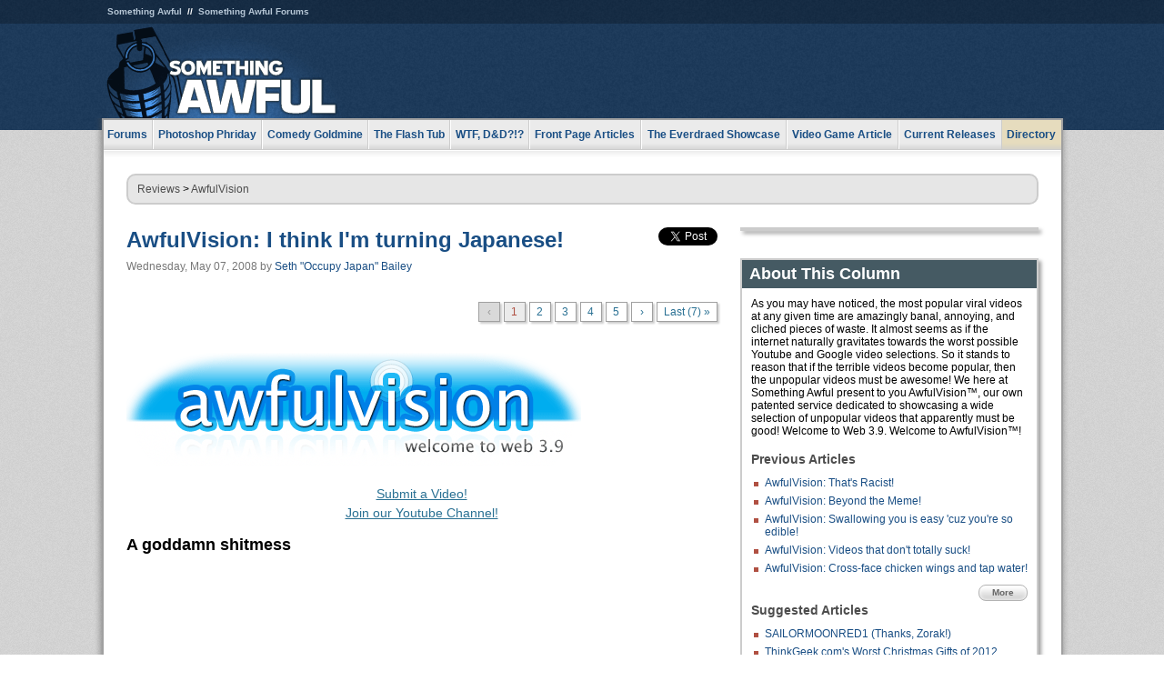

--- FILE ---
content_type: text/html
request_url: https://www.somethingawful.com/awfulvision/otaku-anime-japan/1/
body_size: 6691
content:
<!DOCTYPE html>
<html><head><meta charset="utf-8"><meta content="width=device-width, initial-scale=1.0, maximum-scale=1.0, user-scalable=no" name="viewport"><meta content="noodp" name="robots"><link href="/rss/frontpage.xml" rel="alternate" title="Latest Articles" type="application/rss+xml"><link href="/rss/awfulvision.xml" rel="alternate" title="AwfulVision" type="application/rss+xml"><meta content="summary" name="twitter:card"><meta content="http://www.somethingawful.com/a/8239/" name="twitter:url"><meta content="AwfulVision: I think I'm turning Japanese!" name="twitter:title"><meta content="AwfulVision: I think I&#39;m turning Japanese!" name="twitter:description"><meta content="https://fpi.somethingawful.com/sasbi/promo/19f6a888/6908b80b/8b6e9f21/2dbeea09/8239.jpg" name="twitter:image"><meta content="@somethingawful" name="twitter:site"><meta content="article" property="og:type"><meta content="AwfulVision: I think I'm turning Japanese!" property="og:title"><meta content="http://www.somethingawful.com/awfulvision/otaku-anime-japan/1/" property="og:url"><meta content="https://fpi.somethingawful.com/sasbi/promo/19f6a888/6908b80b/8b6e9f21/2dbeea09/8239.jpg" property="og:image"><meta content="somethingawful.com" property="og:site_name"><meta content="AwfulVision: I think I&#39;m turning Japanese!" property="og:description"><meta content="2013-03-19T14:50:21+00:00" property="og:updated_time"><title>AwfulVision: I think I'm turning Japanese!</title><link href="//static.somethingawful.com/css/main.css?235" rel="stylesheet" type="text/css"><!--[if lt IE 8]><link rel="stylesheet" type="text/css" href="//static.somethingawful.com/css/ie.css"><![endif]--><script src="https://ajax.googleapis.com/ajax/libs/jquery/2.2.2/jquery.min.js" type="fae4c3efbf3693484da9474b-text/javascript"></script><script src="https://cdnjs.cloudflare.com/ajax/libs/jquery-migrate/1.4.0/jquery-migrate.min.js" type="fae4c3efbf3693484da9474b-text/javascript"></script><script src="//static.somethingawful.com/js/site.min.js?432" type="fae4c3efbf3693484da9474b-text/javascript"></script><script id="twitter-wjs" src="//platform.twitter.com/widgets.js" type="fae4c3efbf3693484da9474b-text/javascript"></script><script id="facebook-jssdk" src="//connect.facebook.net/en_US/all.js#xfbml=1" type="fae4c3efbf3693484da9474b-text/javascript"></script><script src="//static.somethingawful.com/js/jwplayer/jwplayer.js" type="fae4c3efbf3693484da9474b-text/javascript"></script><script src="//static.somethingawful.com/js/article.min.js?432" type="fae4c3efbf3693484da9474b-text/javascript"></script></head><body class="sa article c_68 a_8239"><script type="fae4c3efbf3693484da9474b-text/javascript">var _gaq = _gaq || [];_gaq.push(['_setAccount', 'UA-33089744-1']);_gaq.push(['_trackPageview']);(function() {var ga = document.createElement('script'); ga.type = 'text/javascript'; ga.async = true;ga.src = ('https:' == document.location.protocol ? 'https://ssl' : 'http://www') + '.google-analytics.com/ga.js';var s = document.getElementsByTagName('script')[0]; s.parentNode.insertBefore(ga, s);})();</script><div class="chuck"><div class="neck"><ul class="scalp"><li><a href="/">Something Awful</a></li><li><a href="http://forums.somethingawful.com/">Something Awful Forums</a></li></ul><div class="head"><a class="logo" href="/" style="float:left;"><span>Something Awful</span></a> <div align="center" class="ad" data-unit="top" id="somethingawful_leaderboard_ATF" style="float:left;width:728;"></div></div></div></div><div class="sirloin"><div class="ribs"><div class="site-nav"><ul><li class="forums"><a href="http://forums.somethingawful.com/">Forums</a></li><li class="photoshop-phriday"><a href="/photoshop-phriday/"><span class="full">Photoshop Phriday</span><span class="short">Photoshop</span></a></li><li class="comedy-goldmine"><a href="/comedy-goldmine/"><span class="full">Comedy Goldmine</span><span class="short">Goldmine</span></a></li><li class="the-flash-tub"><a href="/flash-tub/"><span class="full">The Flash Tub</span><span class="short">Flash Tub</span></a></li><li class="wtf-dd"><a href="/dungeons-and-dragons/"><span class="full">WTF, D&amp;D?!?</span><span class="short">WTFDD</span></a></li><li class="front-page-articles"><a href="/news/"><span class="full">Front Page Articles</span><span class="short">Front Page</span></a></li><li class="the-everdraed-showcase"><a href="/everdraed-showcase/"><span class="full">The Everdraed Showcase</span><span class="short">Everdraed</span></a></li><li class="video-game-article"><a href="/video-game-article/"><span class="full">Video Game Article</span><span class="short">Video Game</span></a></li><li class="current-releases"><a href="/current-movie-reviews/">Current Releases</a></li><li class="directory"><div class="directory-button"><a href="/directory/">Directory</a><div class="directory"><div class="item"><h4>Media</h4><ul><li><a href="/d/photoshop-phriday/">Photoshop Phriday</a></li><li><a href="/d/flash-tub/">The Flash Tub</a></li><li><a href="/d/comedy-goldmine/">Comedy Goldmine</a></li><li><a href="/d/cliff-yablonski/">Cliff Yablonski</a></li><li><a href="/booklist/index.htm">My Tank is Fight</a></li><li><a href="/d/directory.php#media">More</a></li></ul></div><div class="item"><h4>Articles</h4><ul><li><a href="/d/awful-movie-database/">Awful Movie Database</a></li><li><a href="/d/second-life-safari/">Secondlife Safari</a></li><li><a href="/d/weekend-web/">Weekend Web</a></li><li><a href="/d/pregame-wrapup/">Pregame Wrapup</a></li><li><a href="/d/icq-pranks/">Pranks (ICQ)</a></li><li><a href="/d/email-pranks/">Pranks (E-mail)</a></li><li><a href="/d/video-game-article/">Video Game Article</a></li><li><a href="/d/directory.php#articles">More</a></li></ul></div><div class="item"><h4>Reviews</h4><ul><li><a href="/d/your-band-sucks/">Your Band Sucks</a></li><li><a href="/d/movie-reviews/">Movie Reviews</a></li><li><a href="/d/hentai-game-reviews/">Awful Anime</a></li><li><a href="/d/rom-pit/">ROM Pit</a></li><li><a href="/d/fashion-swat/">Fashion SWAT</a></li><li><a href="/d/guides/">Guides</a></li><li><a href="/d/game-reviews/">Game Reviews</a></li><li><a href="/d/directory.php#reviews">More</a></li></ul></div><div class="item"><h4>Hosted</h4><ul><li><a href="/hosted/86">#86/68</a></li><li><a href="/hosted/adventures">Daring Armstrong</a></li><li><a href="/hosted/automaticturban">Semi-Automatic Turban</a></li><li><a href="/hosted/cliff">Cliff Yablonski</a></li><li><a href="/hosted/crabs">Leonard Crabs</a></li><li><a href="/hosted/cranky">Cranky Steve</a></li><li><a href="/hosted/drdraw">Dr Draw</a></li><li><a href="/hosted/edbaker">Ed Baker</a></li><li><a href="/hosted/firemancomics">Fireman Comics</a></li><li><a href="/hosted/jeffk">JEFF K</a></li></ul></div><div class="item"><h4>Forums</h4><ul><li><a href="http://forums.somethingawful.com/forumdisplay.php?forumid=1">General Discussion</a></li><li><a href="http://forums.somethingawful.com/forumdisplay.php?forumid=44">Video Games</a></li><li><a href="http://forums.somethingawful.com/forumdisplay.php?forumid=22">Hardware &amp; Software</a></li><li><a href="http://forums.somethingawful.com/forumdisplay.php?forumid=122">Sports</a></li><li><a href="http://forums.somethingawful.com/forumdisplay.php?forumid=133">Movie Reviews</a></li><li><a href="http://forums.somethingawful.com/forumdisplay.php?forumid=150">Music</a></li><li><a href="http://forums.somethingawful.com/forumdisplay.php?forumid=130">TV</a></li><li><a href="http://forums.somethingawful.com/">More</a></li></ul></div></div></div></li></ul></div><div class="brisket"><div class="cavity full top"><div class="organ breadcrumbs"> <a href="/directory/#reviews">Reviews</a>  &gt; <a href="/awfulvision/">AwfulVision</a></div></div><div class="cavity left"><div class="organ article_meta"><div class="article_head"><h1><a href="/awfulvision/otaku-anime-japan/1/">AwfulVision: I think I'm turning Japanese!</a></h1> <span class="date">Wednesday, May 07, 2008</span>  by <span class="authors"><span class="author"><a href="/author/95/">Seth &#34;Occupy Japan&#34; Bailey</a></span></span> </div><div class="social"><div class="twitter_tweet"><a class="twitter-share-button" data-counturl="http://www.somethingawful.com/d/awfulvision/otaku-anime-japan.php" data-hashtags="somethingawful" data-related="" data-text="AwfulVision: I think I'm turning Japanese!" data-url="http://www.somethingawful.com/d/awfulvision/otaku-anime-japan.php" data-via="somethingawful" href="https://twitter.com/share"></a></div><div class="facebook_like"><div class="fb-like" data-font="arial" data-href="http://www.somethingawful.com/d/awfulvision/otaku-anime-japan.php" data-layout="button_count" data-send="false" data-show-faces="false" data-width="100"></div></div></div></div><div class="organ pager"><ul class="pager"><li class="disabled"><span>&lsaquo;</span></li><li class="cur"><a href="/awfulvision/otaku-anime-japan/1/">1</a></li><li class=""><a href="/awfulvision/otaku-anime-japan/2/">2</a></li><li class=""><a href="/awfulvision/otaku-anime-japan/3/">3</a></li><li class=""><a href="/awfulvision/otaku-anime-japan/4/">4</a></li><li class=""><a href="/awfulvision/otaku-anime-japan/5/">5</a></li><li><a href="/awfulvision/otaku-anime-japan/2/">&rsaquo;</a></li><li class="last"><a href="/awfulvision/otaku-anime-japan/7/">Last (7) &raquo;</a></li></ul></div><div class="organ article"><p><img alt="" class="imgcap" src="http://i.somethingawful.com/u/occupyjapan/awfulvision1/awfulvision-logo_1.png" width="500"/></p><p class="compat4"><a href="https://www.youtube.com/awfulvision" rel="nofollow" target="_blank">Submit a Video!<br/> Join our Youtube Channel!</a><br/></p><h3>A goddamn shitmess</h3><div class="compat2"><object height="355" width="425"><param name="movie" value="http://www.youtube.com/v/gLVOx-PyDbQ&amp;hl=en"></param><param name="wmode" value="transparent"></param><embed height="355" src="https://www.youtube.com/v/gLVOx-PyDbQ&amp;hl=en" type="application/x-shockwave-flash" width="425" wmode="transparent"></embed></object><p class="compat16">When are white people going to get it through their thick fucking skulls that mocking other races, no matter how "wacky" or "all in good fun" they try to make it, is still stupid? Listen you little trollop, I don't care how vaguely exotic looking you are. You're not Asian. You don't get to make fun of Asians. Also, for any other white people reading this, no, you can't say "nigger" even though black people can. I'm sorry, but that's just how the world works.<br/></p><p class="compat16">Back to the video at hand, however, I'm not even basing the assumption that this bitch isn't Asian on the fact that she looks like a budget bin Sarah Silverman. Rather, I'm basing her non-Asianness on the indisputeable fact that if she was Asian, then this video would have probably been somewhat redeeming. When Asians are wacky and random, it's generally either funny or at least mildly disturbing. This sort of "edgy" and "totally in my face" caricature of Asians, however, comes across more "boring" than anything else.<br/></p><p class="compat16">Please, probably Jewish comedian girl, the next time that you get inspired to make a video who's basic premise is "lol... what if I pretended to be Asian...and overdubbed a lot of farts bwa ha ha." do us all a favor and don't act upon it.</p><p class="compat16">Also worth pointing out is that over 60,000 people think this is funny enough to subscribe to it. To put that into somewhat perspective, I was born in a small midwestern town who's population hovered around 5000 for the entire duration of my stay there. Nearly 10 times as many people think this video is hilarious than have lived in my hometown during the ~20 years I lived there.<br/></p><p class="compat16">To put it in better perspective, 60 times as many people find her comedy worthwhile as find my "comedy" "worthwhile". I'm going to kill myself. This is not a joke, this is a written threat.</p><div class="compat33"><blockquote><h4>Critics Corner</h4><p class="compat52">"Fucking bitch. Get out of YouTube and take ur ugly self with you too."</p><p class="compat16">-<b>MrSandguy</b></p><p class="compat52">"you look like a whore and act like it too! Who could have guessed."</p><p class="compat16">-<b>bobthebuyer</b></p><p class="compat52">"oh god help me i think im ganna throw up"</p><p class="compat16">-<b>yungpup123</b></p></blockquote></div></div><div class="pb"></div></div><div class="organ pager"><ul class="pager"><li class="disabled"><span>&lsaquo;</span></li><li class="cur"><a href="/awfulvision/otaku-anime-japan/1/">1</a></li><li class=""><a href="/awfulvision/otaku-anime-japan/2/">2</a></li><li class=""><a href="/awfulvision/otaku-anime-japan/3/">3</a></li><li class=""><a href="/awfulvision/otaku-anime-japan/4/">4</a></li><li class=""><a href="/awfulvision/otaku-anime-japan/5/">5</a></li><li><a href="/awfulvision/otaku-anime-japan/2/">&rsaquo;</a></li><li class="last"><a href="/awfulvision/otaku-anime-japan/7/">Last (7) &raquo;</a></li></ul></div><div class="organ article_nav"> <a class="previous" href="/awfulvision/racist-manboobs-cougar/1/" title="AwfulVision: That's Racist!">Previous</a>  <a class="more" href="/awfulvision/">More AwfulVision</a>  <a class="next" href="/awfulvision/complete-sonic-libertarian/1/" title="AwfulVision: Hot as Helllll!">Next</a> </div><div class="organ recent_articles"><h4>This Week on Something Awful...</h4><ul class="news"><li><div class="a_info"> <a class="image normal" href="/news/pardon-our-dust/"> <img alt="Pardon Our Dust" class="normal" src="https://fpi.somethingawful.com/sasbi/promo/52aee03d/2e0f909e/4311bea5/510543c5/15401.png"> </a> <div class="info"><h3><a href="/news/pardon-our-dust/">Pardon Our Dust</a> </h3><div class="byline"><span class="date">07-04-2020</span>  by <span class="authors"><span class="author"><a href="/author/21/">Dennis Farrell</a></span></span> </div><p>Something Awful is in the process of changing hands to a new owner. In the meantime we&#39;re pausing all updates and halting production on our propaganda comic partnership with Northrop Grumman.</p></div><div class="pb"></div></div></li><li><div class="a_info"> <a class="image normal" href="/news/bolgy-wolgy/"> <img alt="DEAR FURRIES: WE WERE WRONG" class="normal" src="https://fpi.somethingawful.com/sasbi/promo/a3014fc3/56e77277/f42c498a/d7f1c158/15400.png"> </a> <div class="info"><h3><a href="/news/bolgy-wolgy/">DEAR FURRIES: WE WERE WRONG</a> </h3><div class="byline"><span class="date">06-30-2020</span>  by <span class="authors"><span class="author"><a href="/author/161/">Phiz Kalifa</a></span></span> </div><p>Dear god this was an embarrassment to not only this site, but to all mankind</p></div><div class="pb"></div></div></li></ul><ul class="featured"><li><div class="a_info"> <a class="image small" href="/photoshop-phriday/lets-improve-landmarks/1/"> <img alt="Let&#39;s improve landmarks" class="small" src="https://fpi.somethingawful.com/sasbi/promo/f3102064/ef90bf7d/811c330f/976366f7/15404t.jpg"> </a> <div class="info"><h3><a href="/photoshop-phriday/lets-improve-landmarks/1/">Let's improve landmarks</a> </h3><div class="c_name"> <a href="/photoshop-phriday/">Photoshop Phriday</a> </div><p>Landmarks and statues around the world: old, boring and could use an update.</p></div><div class="pb"></div></div></li><li><div class="a_info"> <a class="image small" href="/photoshop-phriday/horror-wholesome/"> <img alt="Make Horror Wholesome" class="small" src="https://fpi.somethingawful.com/sasbi/promo/f0a272c4/78a389d6/cb1f5625/a77002aa/15403t.jpg"> </a> <div class="info"><h3><a href="/photoshop-phriday/horror-wholesome/">Make Horror Wholesome</a> </h3><div class="c_name"> <a href="/photoshop-phriday/">Photoshop Phriday</a> </div><p>Join the SA Forum photoshop goons in their quest to make horror wholesome!</p></div><div class="pb"></div></div></li><li><div class="a_info"> <a class="image small" href="/video-game-article/star-wars-squadrons/"> <img alt="Every Conceivable Way EA Could Screw Up Star Wars: Squadrons" class="small" src="https://fpi.somethingawful.com/sasbi/promo/16449cdd/169d248c/891506ac/8628480d/15394t.png"> </a> <div class="info"><h3><a href="/video-game-article/star-wars-squadrons/">Every Conceivable Way EA Could Screw Up Star Wars: Squadrons</a> </h3><div class="c_name"> <a href="/video-game-article/">Video Game Article</a> </div><p>Yes, there are finally enough games for a new round of One Sentence Reviews</p></div><div class="pb"></div></div></li></ul></div><div class="pb"></div></div><div class="cavity right"><div class="organ adrect"><div align="center" id="somethingawful_right_rail"></div></div><div class="organ "><h3>About This Column</h3><div class="lining"><p>As you may have noticed, the most popular viral videos at any given time are amazingly banal, annoying, and cliched pieces of waste.  It almost seems as if the internet naturally gravitates towards the worst possible Youtube and Google video selections.  So it stands to reason that if the terrible videos become popular, then the unpopular videos must be awesome!  We here at Something Awful present to you AwfulVision™, our own patented service dedicated to showcasing a wide selection of unpopular videos that apparently must be good!  Welcome to Web 3.9.  Welcome to AwfulVision™!</p><h4>Previous Articles</h4><ul class="previous_articles"><li><a href="/awfulvision/racist-manboobs-cougar/1/">AwfulVision: That's Racist!</a></li><li><a href="/awfulvision/beyond-the-meme/1/">AwfulVision: Beyond the Meme!</a></li><li><a href="/awfulvision/smoke-vore-jump/1/">AwfulVision: Swallowing you is easy 'cuz you're so edible!</a></li><li><a href="/awfulvision/lasagna-cry-george/1/">AwfulVision: Videos that don't totally suck!</a></li><li><a href="/awfulvision/benoit-fat-werewolf/1/">AwfulVision: Cross-face chicken wings and tap water!</a></li></ul><div class="more"><a href="/awfulvision/">More</a></div><h4>Suggested Articles</h4><ul class="suggested_articles"><li><a href="/awful-links/sailormoonred1-youtube/">SAILORMOONRED1 (Thanks, Zorak!)</a></li><li><a href="/news/thinkgeek-worst-gifts/">ThinkGeek.com's Worst Christmas Gifts of 2012</a></li><li><a href="/news/arcade-action-color/">Arcade Action: IN COLOR!</a></li><li><a href="/comedy-goldmine/veda-2012-youtube/1/">A Video Collage of the Absurdity of Life</a></li><li><a href="/awfulvision/ghost-dad-brony/1/">Hey you fuckin' ass trolls!</a></li></ul></div></div><div class="organ whatshot"><h3>What&#39;s Hot</h3><div class="lining"><ul class="whatshot"><li><a href="/news/funny-boat-names/">Best Names For Boats II</a></li><li><a href="/news/sea-dog-classifieds/">SEA OF DOGS</a></li><li><a href="/news/sa-stalker-tryout/">The SA stalker tryout competition</a></li><li><a href="/comedy-goldmine/not-always-right/">The Customer is Always... WRONG!?</a></li><li><a href="/dungeons-and-dragons/pulp-cover-turtle/1/">Vicious Turtles &amp; Rampaging Eskimos: The Best of Pulp Cover Artwork</a></li></ul></div></div><div class="organ popular_threads"><h3>Popular Threads</h3><div class="lining"><ul class="random"><li><img alt="" height="15" src="https://fi.somethingawful.com/forums/posticons/tviv-competition.gif" width="60"> <a href="http://forums.somethingawful.com/showthread.php?threadid=4102799" title="Goonness World Records">Goonness World Records</a></li><li><img alt="" height="15" src="https://fi.somethingawful.com/forums/posticons/cspam-yeshahahayes.gif" width="60"> <a href="http://forums.somethingawful.com/showthread.php?threadid=4102797" title="1993 PDGA Disc Golf World Championships">1993 PDGA Disc Golf World Championships</a></li><li><img alt="" height="15" src="https://fi.somethingawful.com/forums/posticons/lan-europe.gif" width="60"> <a href="http://forums.somethingawful.com/showthread.php?threadid=4102818" title="Best European Country To Live In?">Best European Country To Live In?</a></li></ul></div></div><div class="organ random_articles"><h3>Random Articles</h3><div class="lining"><ul class="random"><li><a href="/awfulvision/dog-bully-emo/1/">AwfulVision: New year, same terrible crap!</a></li><li><a href="/steve-sumner/barbarians-dojo-6/">Episode 6 - Barbarian's Nightmare</a></li><li><a href="/awful-movie-database/john-buck-junior/1/">John Buck Junior: World's Greatest Slave Hunter</a></li><li><a href="/comedy-goldmine/illustrated-spam-email/1/">Illustrated Email Spam</a></li><li><a href="/awful-links/keith-deltano-abstinence/">Virginity Rocks</a></li></ul><div class="more"><a href="/random/" rel="nofollow">Random!</a></div></div></div><div class="organ side_search"><h3>Search</h3><div class="lining"><form action="/search/" class="site" method="get"><div class="iwrapper"><input name="q" placeholder="Search SA" type="text"/></div><button class="ui small">GO</button> <input name="t" type="hidden" value="0"/> <input name="c" type="hidden" value="0"/> <input name="a" type="hidden" value="0"/> <input name="y" type="hidden" value="0"/> <input name="p" type="hidden" value="1"/></form><form action="/search/amazon/" class="amazon" method="post" target="_blank"><div class="iwrapper"><input name="q" placeholder="Search Amazon" type="text"/></div><button class="ui small">GO</button></form><div class="links"><a class="email" href="mailto:jeffreyofyospos+search@gmail.com">Email Jeffrey "of" YOSPOS</a> <a class="advertise" href="/feature-articles/something-awful-advertising/">Advertise on SA</a></div></div></div><div class="pb"></div></div><div class="cavity full bottom"><div class="organ ad leaderboard"><div align="center" id="somethingawful_leaderboard_BTF"></div></div></div></div></div></div><div class="rump"><div class="leg"><div class="hoof"><p><strong>Copyright ©2025</strong> Jeffrey "of" YOSPOS &amp; Something Awful</p><ul><li><a href="mailto:jeffreyofyospos+frontpage@gmail.com">Email Jeffrey "of" YOSPOS</a></li><li><a href="mailto:jeffreyofyospos+fpads@gmail.com">Advertise on this site</a></li><li><a href="/feature-articles/website-privacy-policy/">Privacy Statement</a></li><li><a href="/alod/new/">Submit Awful Link</a></li></ul></div></div></div><script src="/cdn-cgi/scripts/7d0fa10a/cloudflare-static/rocket-loader.min.js" data-cf-settings="fae4c3efbf3693484da9474b-|49" defer></script></body></html>